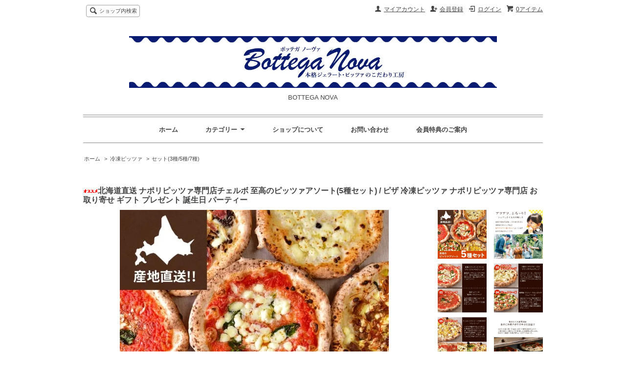

--- FILE ---
content_type: text/html; charset=EUC-JP
request_url: https://estisola.jp/?pid=171077353
body_size: 10064
content:
<!DOCTYPE html PUBLIC "-//W3C//DTD XHTML 1.0 Transitional//EN" "http://www.w3.org/TR/xhtml1/DTD/xhtml1-transitional.dtd">
<html xmlns:og="http://ogp.me/ns#" xmlns:fb="http://www.facebook.com/2008/fbml" xmlns:mixi="http://mixi-platform.com/ns#" xmlns="http://www.w3.org/1999/xhtml" xml:lang="ja" lang="ja" dir="ltr">
<head>
<meta http-equiv="content-type" content="text/html; charset=euc-jp" />
<meta http-equiv="X-UA-Compatible" content="IE=edge,chrome=1" />
<title>ナポリピッツァ 5種セット | チェルボ 北海道直送 マルゲリータ他 冷凍</title>
<meta name="Keywords" content="Pizzaeria e trattoria CERVO,チェルボ,ナポリピッツァ,冷凍ピッツァ,お取り寄せ,ギフト,誕生日,パーティー,北海道,ピザ,5種セット,マルゲリータ,マリナーラ,クワトロフォルマッジ,ジェノベーゼ,バンビーノ" />
<meta name="Description" content="北海道直送の本格ナポリピッツァ5種セット。マルゲリータ、マリナーラ、クワトロフォルマッジ、ジェノベーゼ、バンビーノが楽しめる!ギフトやパーティー、お取り寄せに最適です。" />
<meta name="Author" content="" />
<meta name="Copyright" content="GMOペパボ" />
<meta http-equiv="content-style-type" content="text/css" />
<meta http-equiv="content-script-type" content="text/javascript" />
<link rel="stylesheet" href="https://img07.shop-pro.jp/PA01461/148/css/1/index.css?cmsp_timestamp=20251201133328" type="text/css" />
<link rel="stylesheet" href="https://img07.shop-pro.jp/PA01461/148/css/1/product.css?cmsp_timestamp=20251201133328" type="text/css" />

<link rel="alternate" type="application/rss+xml" title="rss" href="https://estisola.jp/?mode=rss" />
<script type="text/javascript" src="//ajax.googleapis.com/ajax/libs/jquery/1.7.2/jquery.min.js" ></script>
<meta property="og:title" content="ナポリピッツァ 5種セット | チェルボ 北海道直送 マルゲリータ他 冷凍" />
<meta property="og:description" content="北海道直送の本格ナポリピッツァ5種セット。マルゲリータ、マリナーラ、クワトロフォルマッジ、ジェノベーゼ、バンビーノが楽しめる!ギフトやパーティー、お取り寄せに最適です。" />
<meta property="og:url" content="https://estisola.jp?pid=171077353" />
<meta property="og:site_name" content="BOTTEGA NOVA" />
<meta property="og:image" content="https://img07.shop-pro.jp/PA01461/148/product/171077353.jpg?cmsp_timestamp=20221024104241"/>
<meta property="og:type" content="product" />
<meta property="product:price:amount" content="9300" />
<meta property="product:price:currency" content="JPY" />
<meta property="product:product_link" content="https://estisola.jp?pid=171077353" />
<meta name="facebook-domain-verification" content="7e4ri7oyr8qz1d1wwff6bh4az1eoa1" />
<meta name="google-site-verification" content="cPYudkzcUlh1aVYLXlMDxsNqQBaQDLkvkV2k-ZTetgw" />
<script>
  var Colorme = {"page":"product","shop":{"account_id":"PA01461148","title":"BOTTEGA NOVA"},"basket":{"total_price":0,"items":[]},"customer":{"id":null},"inventory_control":"product","product":{"shop_uid":"PA01461148","id":171077353,"name":"\u5317\u6d77\u9053\u76f4\u9001 \u30ca\u30dd\u30ea\u30d4\u30c3\u30c4\u30a1\u5c02\u9580\u5e97\u30c1\u30a7\u30eb\u30dc \u81f3\u9ad8\u306e\u30d4\u30c3\u30c4\u30a1\u30a2\u30bd\u30fc\u30c8(5\u7a2e\u30bb\u30c3\u30c8)  \/  \u30d4\u30b6 \u51b7\u51cd\u30d4\u30c3\u30c4\u30a1  \u30ca\u30dd\u30ea\u30d4\u30c3\u30c4\u30a1\u5c02\u9580\u5e97  \u304a\u53d6\u308a\u5bc4\u305b \u30ae\u30d5\u30c8 \u30d7\u30ec\u30bc\u30f3\u30c8 \u8a95\u751f\u65e5 \u30d1\u30fc\u30c6\u30a3\u30fc","model_number":"P00002","stock_num":100,"sales_price":9300,"sales_price_including_tax":9300,"variants":[],"category":{"id_big":2788789,"id_small":1},"groups":[],"members_price":9110,"members_price_including_tax":9110}};

  (function() {
    function insertScriptTags() {
      var scriptTagDetails = [{"src":"https:\/\/welcome-coupon.colorme.app\/js\/coupon.js?account_id=PA01461148","integrity":null}];
      var entry = document.getElementsByTagName('script')[0];

      scriptTagDetails.forEach(function(tagDetail) {
        var script = document.createElement('script');

        script.type = 'text/javascript';
        script.src = tagDetail.src;
        script.async = true;

        if( tagDetail.integrity ) {
          script.integrity = tagDetail.integrity;
          script.setAttribute('crossorigin', 'anonymous');
        }

        entry.parentNode.insertBefore(script, entry);
      })
    }

    window.addEventListener('load', insertScriptTags, false);
  })();
</script>
<script async src="https://zen.one/analytics.js"></script>
</head>
<body>
<meta name="colorme-acc-payload" content="?st=1&pt=10029&ut=171077353&at=PA01461148&v=20260113105653&re=&cn=1d126923910c9de5d072fcf73dd56946" width="1" height="1" alt="" /><script>!function(){"use strict";Array.prototype.slice.call(document.getElementsByTagName("script")).filter((function(t){return t.src&&t.src.match(new RegExp("dist/acc-track.js$"))})).forEach((function(t){return document.body.removeChild(t)})),function t(c){var r=arguments.length>1&&void 0!==arguments[1]?arguments[1]:0;if(!(r>=c.length)){var e=document.createElement("script");e.onerror=function(){return t(c,r+1)},e.src="https://"+c[r]+"/dist/acc-track.js?rev=3",document.body.appendChild(e)}}(["acclog001.shop-pro.jp","acclog002.shop-pro.jp"])}();</script><script src="https://img.shop-pro.jp/tmpl_js/63/jquery.tile.js"></script>
<script src="https://img.shop-pro.jp/tmpl_js/63/jquery.masonry.min.js"></script>
<!--[if lt IE 9]>
<script type="text/javascript">
  $(function (){
    $('.layout_wrapper').addClass('ie_wrapper');
  });
</script>
<![endif]-->
<!--[if lt IE 8]>
<script type="text/javascript">
  $(function (){
    $('.icon').each(function () {
      $(this).addClass('ie');
      var classNames = $(this).attr('class').split(' ');
      var spanClassName;
      for (var i = 0; i < classNames.length; i++) {
        if (classNames[i].indexOf('icon_') >= 0 && classNames[i] != 'icon' ) {
          spanClassName = classNames[i];
          break;
        }
      }
      $(this).prepend('<span class="ie_icon ie_'+ spanClassName +'"></span>')
    });
  });
</script>
<![endif]-->
<div id="wrapper" class="layout_wrapper">
  
  <div id="header" class="layout_header">
    <div class="header_headline_nav clearfix">
      <div class="viewcart_btn header_btn">
                        <a href="https://estisola.jp/cart/proxy/basket?shop_id=PA01461148&shop_domain=estisola.jp" class="icon icon_viewcart">
          <span class="header_btn_txt">0アイテム</span>
        </a>
      </div>
      <ul class="header_member_nav">
                              <li class="member_login_btn header_btn">
              <a href="https://estisola.jp/?mode=login&shop_back_url=https%3A%2F%2Festisola.jp%2F" class="icon icon_login">ログイン</a>
            </li>
                          <li class="member_regist_btn header_btn">
                <a href="https://estisola.jp/customer/signup/new" class="icon icon_regist">会員登録</a>
              </li>
                                      <li class="member_myaccount_btn header_btn">
          <a href="https://estisola.jp/?mode=myaccount" class="icon icon_myaccount">
            マイアカウント
          </a>
        </li>
      </ul>
      <div class="prd_search_block">
        <div class="icon icon_search prd_search_form_btn header_btn">
          <span class="header_btn_txt">ショップ内検索</span>
        </div>
        <form action="https://estisola.jp/" method="GET" class="prd_search_form">
          <input type="hidden" name="mode" value="srh" />
          <div class="clearfix">
            <input type="text" name="keyword" class="prd_search_keyword" />
            <input type="submit" class="prd_search_btn" value="検索" />
          </div>
          <div class="prd_search_optioncategory">カテゴリーで絞り込む</div>
          <select class="prd_search_select" name="cid">
            <option value="">カテゴリーを選択</option>
            <option value="2697896,0">カップ (詰合せセット)</option><option value="2697900,0">お得用2000ml</option><option value="2965810,0">500ml×3セット</option><option value="2788789,0">冷凍ピッツァ</option><option value="2973383,0">【お一人様一回限り】限定商品</option>          </select>
        </form>
      </div>
                </div>
    <div class="shop_name">
      <p><a href="./"><img src="https://img07.shop-pro.jp/PA01461/148/PA01461148.jpg?cmsp_timestamp=20251015100751" alt="BOTTEGA NOVA" /></a></p>
              <h1 class="sp_hidden">BOTTEGA NOVA</h1>
          </div>
    <div class="header_global_nav">
      <ul class="header_nav_lst clearfix">
        <li class="header_nav_menu"><a href="./">ホーム</a></li>
        <li class="header_nav_menu header_nav_menu_category">
          <span>カテゴリー<img src="https://img.shop-pro.jp/tmpl_img/63/header_category_pulldown.png" /></span>
          <ul class="header_category_lst">
                          <li>
                <a href="https://estisola.jp/?mode=cate&cbid=2697896&csid=0">カップ (詰合せセット)</a>
              </li>
                          <li>
                <a href="https://estisola.jp/?mode=cate&cbid=2697900&csid=0">お得用2000ml</a>
              </li>
                          <li>
                <a href="https://estisola.jp/?mode=cate&cbid=2965810&csid=0">500ml×3セット</a>
              </li>
                          <li>
                <a href="https://estisola.jp/?mode=cate&cbid=2788789&csid=0">冷凍ピッツァ</a>
              </li>
                          <li>
                <a href="https://estisola.jp/?mode=cate&cbid=2973383&csid=0">【お一人様一回限り】限定商品</a>
              </li>
                                  </ul>
        </li>
        <li class="header_nav_menu"><a href="https://estisola.jp/?mode=sk">ショップについて</a></li>
                <li class="header_nav_menu"><a href="https://estisola.shop-pro.jp/customer/inquiries/new">お問い合わせ</a></li>
				<li class="header_nav_menu"><a href="https://estisola.jp/?tid=1&mode=f3">会員特典のご案内</a></li>
      </ul>
    </div>
		  </div>
  
  
  <div id="container" class="layout_container">
    
<div class="topicpath_nav">
  <ul>
    <li><a href="./">ホーム</a></li>
          <li>&nbsp;&gt;&nbsp;<a href="?mode=cate&cbid=2788789&csid=0">冷凍ピッツァ</a></li>
              <li>&nbsp;&gt;&nbsp;<a href="?mode=cate&cbid=2788789&csid=1">セット(3種/5種/7種)</a></li>
      </ul>
  </div>


<div class="container_section">
      <form name="product_form" method="post" action="https://estisola.jp/cart/proxy/basket/items/add">
      <h2 class="ttl_h2"><img class='new_mark_img1' src='https://img.shop-pro.jp/img/new/icons25.gif' style='border:none;display:inline;margin:0px;padding:0px;width:auto;' />北海道直送 ナポリピッツァ専門店チェルボ 至高のピッツァアソート(5種セット)  /  ピザ 冷凍ピッツァ  ナポリピッツァ専門店  お取り寄せ ギフト プレゼント 誕生日 パーティー</h2>

      
              <div class="product_image container_section clearfix">
          <div class="product_image_main">
                          <img src="https://img07.shop-pro.jp/PA01461/148/product/171077353.jpg?cmsp_timestamp=20221024104241" />
                      </div>
                      <div class="product_image_thumb clearfix">
              <ul>
                                  <li><img src="https://img07.shop-pro.jp/PA01461/148/product/171077353.jpg?cmsp_timestamp=20221024104241" /></li>
                                                  <li><img src="https://img07.shop-pro.jp/PA01461/148/product/171077353_o1.jpg?cmsp_timestamp=20221024104241" /></li>                                  <li><img src="https://img07.shop-pro.jp/PA01461/148/product/171077353_o2.jpg?cmsp_timestamp=20230613095746" /></li>                                  <li><img src="https://img07.shop-pro.jp/PA01461/148/product/171077353_o3.jpg?cmsp_timestamp=20230613095746" /></li>                                  <li><img src="https://img07.shop-pro.jp/PA01461/148/product/171077353_o4.jpg?cmsp_timestamp=20230613095746" /></li>                                  <li><img src="https://img07.shop-pro.jp/PA01461/148/product/171077353_o5.jpg?cmsp_timestamp=20221024104241" /></li>                                  <li><img src="https://img07.shop-pro.jp/PA01461/148/product/171077353_o6.jpg?cmsp_timestamp=20221024104241" /></li>                                  <li><img src="https://img07.shop-pro.jp/PA01461/148/product/171077353_o7.jpg?cmsp_timestamp=20221024104241" /></li>                                  <li><img src="https://img07.shop-pro.jp/PA01461/148/product/171077353_o8.jpg?cmsp_timestamp=20221024104241" /></li>                                  <li><img src="https://img07.shop-pro.jp/PA01461/148/product/171077353_o9.jpg?cmsp_timestamp=20250908123241" /></li>                                  <li><img src="https://img07.shop-pro.jp/PA01461/148/product/171077353_o10.jpg?cmsp_timestamp=20250910100005" /></li>                                  <li><img src="https://img07.shop-pro.jp/PA01461/148/product/171077353_o11.jpg?cmsp_timestamp=20250910100005" /></li>                                                                                                                                                                                                                                                                                                                                                                                                                                                                                                                                                                                                                                                                                                                                                                                                                                                                                                                                                                                                                                                                                                                                                                                                                                                                                                                                                                          </ul>
            </div>
                  </div>
            

      
      <div class="product_exp container_section clearfix">
        北海道のナポリピッツァ専門店チェルボ<br />
至高の冷凍ピッツァセット　たっぷり5種類<br />
<br />
<p style="font-weight:bold;">■商品情報■</p><br />
【内容量】<br />
5種類<br />
<br />
【種類】<br />
①定番イタリアントマトの“プレミアムマルゲリータ”<br />
②紫にんにくの“船乗りマリナーラ”<br />
③4種のイタリアチーズの“クワトロフォルマッジ”<br />
④自家製バジルソースたっぷりの“ジェノベーゼ”<br />
⑤たっぷりツナとコーンのみんな大好き“バンビーノ”<br />
<br />
<br />
<br />
<p style="font-weight:bold;">■ 内容について ■</p><br />
・ピザ(マルゲリータ)[約250g×1枚(直径約24cm)]<br />
　　製造地:北海道恵庭市/加工地:北海道恵庭市<br />
　　賞味期限:製造日から3ヶ月<br />
・ピザ(マリナーラ)[約250g×1枚(直径約24cm)]<br />
　　製造地:北海道恵庭市/加工地:北海道恵庭市<br />
　　賞味期限:製造日から3ヶ月<br />
・ピザ(クワトロフォルマッジ)[約250g×1枚(直径約24cm)]<br />
　　製造地:北海道恵庭市/加工地:北海道恵庭市<br />
　　賞味期限:製造日から3ヶ月<br />
・ピザ(ジェノベーゼ)[約250g×1枚(直径約24cm)]<br />
　　製造地:北海道恵庭市/加工地:北海道恵庭市<br />
　　賞味期限:製造日から3ヶ月<br />
・ピザ(バンビーノ)[約250g×1枚(直径約24cm)]<br />
　　製造地:北海道恵庭市/加工地:北海道恵庭市<br />
　　賞味期限:製造日から3ヶ月<br />
<br />
<br />
<p style="font-weight:bold;">■原材料・成分■</p><br />
・名称　冷凍ピザ(マルゲリータ)<br />
原材料名　小麦粉(国内製造)、ナチュラルチーズ(イタリア製造)、トマトソース(イタリア製造)、オリーブオイル(イタリア)、バジル(国産)、海塩(イタリア)、パン種<br />
・名称　冷凍ピザ(マリナーラ)<br />
原材料名　小麦粉(国内製造)、トマトソース(イタリア製造)、にんにく、オリーブオイル(イタリア)、バジル(国産)、海塩(イタリア)、パン種<br />
・名称　冷凍ピザ(クワトロフォルマッジ)<br />
原材料名　小麦粉(国内製造)、ナチュラルチーズ(イタリア製造)、オリーブオイル(イタリア)、バジル(国産)、海塩(イタリア)パン種<br />
・名称　冷凍ピザ(ジェノベーゼ)<br />
原材料名 小麦粉(国内製造)、ナチュラルチーズ(イタリア製造)、ミニトマト、バジル、豚ベーコン、松の実、オリーブオイル(イタリア製造)、海塩(イタリア製造)、にんにく(、パン種<br />
・名称　冷凍ピザ(バンビーノ)<br />
原材料名　小麦粉(国内製造)、ナチュラルチーズ(イタリア製造)、かつお油漬け、スイートコーン、マヨネーズ、オリーブオイル(イタリア)、海塩(イタリア)パン種<br />
<br />
<br />
<p style="font-weight:bold;">■ 作り手の声 ■</p><br />
当店のピザの美味しさの秘訣は、生地を古くから伝わるナポリの伝統的な作り方で製造しているから。<br />
実際の店舗でお出しする「ピッツァ」と“同じもの”を“職人が手で伸ばし”“石窯を使って”焼き上げ後、<br />
直ぐに瞬間凍結かけるため生地の風味や軽さを最大限に活かしたままご自宅までお届けすることができます。<br />
※実店舗で使用している食材・技術・伸ばし方まで全て製法も同じです。<br />
より新鮮なものを召し上がって頂きたいため、お申込みを頂いてから「製造→梱包→発送」致します。<br />
<br />
<p style="font-weight:bold;">■ お店について ■</p><br />
「Pizzeria e Trattoria CERVO -チェルボ-」は、"花と緑の街"北海道の恵庭市にて、2008年にオープンしました。<br />
イタリアの石窯で地元の薪を使っい本場のナポリピッツァを主体に南イタリア料理を提供するレストランです。<br />
ナポリピッツァの美味しさを引き出すため、450&#12316;500℃の高温の窯で短時間で仕上げます。<br />
そうすることで軽くもっちりとしたピッツァに仕上がります。<br />
この窯で焼き上げるには熟年な技術が必要。職人の手腕が光ります。<br />
<br />
<p style="font-weight:bold;">■ 素材へのこだわり ■</p><br />
本場のナポリピッツァには《小麦粉　水　海塩　酵母》の4つの食材しか使ってはいけないという厳しいルールがあります。<br />
<br />
《小麦粉》<br />
チェルボの冷凍ピッツァには国産原料の小麦粉を使用。<br />
冷凍しても粉の香りや食感の軽さが、歯切れの良さが特徴的な小麦粉を使っております。<br />
使用する生地も店舗で使用する生地と同じ環境で気温・湿度を見ながら日々低温長時間熟成を行っています。<br />
<br />
《トマトソース》<br />
ピッツァの極意で「トマトソースは塩のみ」で仕上げるため、極上なトマトソースを現地で見つけてきました。<br />
トマトソースは本格的なピッツァ専門店でも珍しく『専用コンテナ』で現地の生産者から直輸入するこだわり。<br />
ピッツァ本場のポモドーロを丁寧に専用の器具で潰してトッピングします。<br />
<br />
《酵母》<br />
生地の発酵には独自の天然酵母にてじっくり発酵。<br />
化学的な酵母ではなく小麦由来の自然な発酵のため、もたれません。<br />
<br />
《モッツァレラチーズ》<br />
使用しているモッツァレラは上質なものをイタリアから空輸。<br />
焼いた後もミルキーな口当たりと程よい伸びが特徴です。<br />
ナポリピッツァの本場であるイタリア　カンパーニャ州ナポリの職人が手がけるモッツァレラなど素材により使い分けてます。<br />
熟練した職人が1つ1つ溶けやすさを計算して手切しております。<br />
<br />
ご家庭でもお店と変わらないクオリティを『焼きたて瞬間凍結』にて、ご自宅まで発送させていただきます。<br />
<br />
<br />
<p style="font-weight:bold;">■注意事項/その他■</p><br />
※生地の重さは焼成前のグラムです。石窯で焼くと水分が飛ぶため若干軽く仕上がります。マルゲリータを基準としているためピッツァの種類によって前後します。<br />
※商品は手伸ばしのためそれぞれの形や大きさは異なります。<br />
※商品は高温の石窯で焼いているため表面には焦げ目がつく特徴があります。<br />
※到着後は速やかに冷凍庫で保存してください。<br />
※ご家庭ではマイナス18度以下で保存してください。<br />
※開封後はお早めにお召し上がりください。<br />
※画像はイメージです。<br />
<br />
<br />
<br />
<div style="width:750px;margin:0 auto;text-align:center;"><br />
<img style="width:750px;" src="https://img07.shop-pro.jp/PA01461/148/etc/P00002_01.jpg" alt="ピッツァ5種"><br><br />
<img style="width:750px;" src="https://img07.shop-pro.jp/PA01461/148/etc/P00001_02.jpg" alt="説明01(女の子)"><br><br />
<img style="width:750px;" src="https://img07.shop-pro.jp/PA01461/148/etc_base64/UDAwMDAyXzAy.jpg?cmsp_timestamp=20230613095917" alt="ピッツァ5種 説明01"><br><br />
<img style="width:750px;" src="https://img07.shop-pro.jp/PA01461/148/etc_base64/UDAwMDAyXzAz.jpg?cmsp_timestamp=20230613095917" alt="ピッツァ5種 説明02"><br><br />
<img style="width:750px;" src="https://img07.shop-pro.jp/PA01461/148/etc_base64/UDAwMDAyXzA0.jpg?cmsp_timestamp=20230613095917" alt="ピッツァ5種 説明03"><br><br />
<br />
<img style="width:750px;" src="https://img07.shop-pro.jp/PA01461/148/etc/P00001_05.jpg" alt="説明02"><br><br />
<img style="width:750px;" src="https://img07.shop-pro.jp/PA01461/148/etc/P00001_06.jpg" alt="説明03"><br><br />
<img style="width:750px;" src="https://img07.shop-pro.jp/PA01461/148/etc/P00001_07.jpg" alt="説明04"><br><br />
<img style="width:750px" src="https://img07.shop-pro.jp/PA01461/148/etc/P00001_08.jpg" alt="説明05"><br><br />
<img width="100%" src="https://img07.shop-pro.jp/PA01461/148/etc_base64/pdSltrrupOrK_b7SsvA.jpg?cmsp_timestamp=20250908123057"><br><br><br />
<img width="100%" src="https://img07.shop-pro.jp/PA01461/148/etc_base64/pdSltqW1paSlur7SsvA.jpg?cmsp_timestamp=20250910093034"><br><br><br />
<br />
<img width="100%" src="https://img07.shop-pro.jp/PA01461/148/etc_base64/MQ.jpg?cmsp_timestamp=20250910093837"><br><br><br />
<br />
<br />
<img style="width:100%;" src="https://img07.shop-pro.jp/PA01461/148/etc_base64/Mg.jpg?cmsp_timestamp=20250829112244" ><br />
<img style="width:100%;" src="https://img07.shop-pro.jp/PA01461/148/etc_base64/Y2FyYW1l.jpg?cmsp_timestamp=20250829112244<br />
" ><br />
</div><br />
</div><br />
<br />
<br />
<br />

      </div>
      

      <div class="product_info_block">
                
        <div class="product_spec_block">
          <table class="product_spec_table none_border_table">
                          <tr>
                <th>型番</th>
                <td>P00002</td>
              </tr>
                                                                          <tr>
                <th>販売価格</th>
                <td>
                                    <div class="product_sales">9,300円(内税)</div>
                                                    </td>
              </tr>
                                                                                        <tr class="product_order_form">
                <th>購入数</th>
                <td>
                                      <input type="text" name="product_num" value="1" class="product_init_num" />
                    <ul class="product_init">
                      <li><a href="javascript:f_change_num2(document.product_form.product_num,'1',1,20);"></a></li>
                      <li><a href="javascript:f_change_num2(document.product_form.product_num,'0',1,20);"></a></li>
                    </ul>
                    <div class="product_unit">個</div>
                                  </td>
              </tr>
                      </table>
          
                      <div class="clearfix">
              <div class="disable_cartin">
                <input class="product_cart_btn product_addcart_btn" type="submit" value=" カートに入れる" />
              </div>
                          </div>
                    <div class="stock_error">
          </div>
        </div>

        <div class="product_info_lst container_section">
                      
            <ul class="product_review">
              <li class="icon icon_review"><a href="https://estisola.jp/customer/products/171077353/reviews">レビューを見る(0件)</a></li>
              <li class="icon icon_review_post"><a href="https://estisola.jp/customer/products/171077353/reviews/new">レビューを投稿</a></li>
            </ul>
            
                    <ul>
                        <li class="icon icon_lst"><a href="https://estisola.jp/?mode=sk#sk_info">特定商取引法に基づく表記（返品等）</a></li>
            <li class="icon icon_lst"><a href="mailto:?subject=%E3%80%90BOTTEGA%20NOVA%E3%80%91%E3%81%AE%E3%80%8C%E5%8C%97%E6%B5%B7%E9%81%93%E7%9B%B4%E9%80%81%20%E3%83%8A%E3%83%9D%E3%83%AA%E3%83%94%E3%83%83%E3%83%84%E3%82%A1%E5%B0%82%E9%96%80%E5%BA%97%E3%83%81%E3%82%A7%E3%83%AB%E3%83%9C%20%E8%87%B3%E9%AB%98%E3%81%AE%E3%83%94%E3%83%83%E3%83%84%E3%82%A1%E3%82%A2%E3%82%BD%E3%83%BC%E3%83%88%285%E7%A8%AE%E3%82%BB%E3%83%83%E3%83%88%29%20%20%2F%20%20%E3%83%94%E3%82%B6%20%E5%86%B7%E5%87%8D%E3%83%94%E3%83%83%E3%83%84%E3%82%A1%20%20%E3%83%8A%E3%83%9D%E3%83%AA%E3%83%94%E3%83%83%E3%83%84%E3%82%A1%E5%B0%82%E9%96%80%E5%BA%97%20%20%E3%81%8A%E5%8F%96%E3%82%8A%E5%AF%84%E3%81%9B%20%E3%82%AE%E3%83%95%E3%83%88%20%E3%83%97%E3%83%AC%E3%82%BC%E3%83%B3%E3%83%88%20%E8%AA%95%E7%94%9F%E6%97%A5%20%E3%83%91%E3%83%BC%E3%83%86%E3%82%A3%E3%83%BC%E3%80%8D%E3%81%8C%E3%81%8A%E3%81%99%E3%81%99%E3%82%81%E3%81%A7%E3%81%99%EF%BC%81&body=%0D%0A%0D%0A%E2%96%A0%E5%95%86%E5%93%81%E3%80%8C%E5%8C%97%E6%B5%B7%E9%81%93%E7%9B%B4%E9%80%81%20%E3%83%8A%E3%83%9D%E3%83%AA%E3%83%94%E3%83%83%E3%83%84%E3%82%A1%E5%B0%82%E9%96%80%E5%BA%97%E3%83%81%E3%82%A7%E3%83%AB%E3%83%9C%20%E8%87%B3%E9%AB%98%E3%81%AE%E3%83%94%E3%83%83%E3%83%84%E3%82%A1%E3%82%A2%E3%82%BD%E3%83%BC%E3%83%88%285%E7%A8%AE%E3%82%BB%E3%83%83%E3%83%88%29%20%20%2F%20%20%E3%83%94%E3%82%B6%20%E5%86%B7%E5%87%8D%E3%83%94%E3%83%83%E3%83%84%E3%82%A1%20%20%E3%83%8A%E3%83%9D%E3%83%AA%E3%83%94%E3%83%83%E3%83%84%E3%82%A1%E5%B0%82%E9%96%80%E5%BA%97%20%20%E3%81%8A%E5%8F%96%E3%82%8A%E5%AF%84%E3%81%9B%20%E3%82%AE%E3%83%95%E3%83%88%20%E3%83%97%E3%83%AC%E3%82%BC%E3%83%B3%E3%83%88%20%E8%AA%95%E7%94%9F%E6%97%A5%20%E3%83%91%E3%83%BC%E3%83%86%E3%82%A3%E3%83%BC%E3%80%8D%E3%81%AEURL%0D%0Ahttps%3A%2F%2Festisola.jp%2F%3Fpid%3D171077353%0D%0A%0D%0A%E2%96%A0%E3%82%B7%E3%83%A7%E3%83%83%E3%83%97%E3%81%AEURL%0Ahttps%3A%2F%2Festisola.jp%2F">この商品を友達に教える</a></li>
            <li class="icon icon_lst"><a href="https://estisola.shop-pro.jp/customer/products/171077353/inquiries/new">この商品について問い合わせる</a></li>
            <li class="icon icon_lst"><a href="https://estisola.jp/?mode=cate&cbid=2788789&csid=1">買い物を続ける</a></li>
          </ul>
          
          <ul class="social_share">
            <li>
              
              <a href="https://twitter.com/share" class="twitter-share-button" data-url="https://estisola.jp/?pid=171077353" data-text="" data-lang="ja" >ツイート</a>
<script charset="utf-8">!function(d,s,id){var js,fjs=d.getElementsByTagName(s)[0],p=/^http:/.test(d.location)?'http':'https';if(!d.getElementById(id)){js=d.createElement(s);js.id=id;js.src=p+'://platform.twitter.com/widgets.js';fjs.parentNode.insertBefore(js,fjs);}}(document, 'script', 'twitter-wjs');</script>
              <div class="line-it-button" data-lang="ja" data-type="share-a" data-ver="3"
                         data-color="default" data-size="small" data-count="false" style="display: none;"></div>
                       <script src="https://www.line-website.com/social-plugins/js/thirdparty/loader.min.js" async="async" defer="defer"></script>
            </li>
                        <li></li>
          </ul>
          
        </div>
      </div>

      
      
      <input type="hidden" name="user_hash" value="f7565a5922c9ec39196b822ffb1fd9ba"><input type="hidden" name="members_hash" value="f7565a5922c9ec39196b822ffb1fd9ba"><input type="hidden" name="shop_id" value="PA01461148"><input type="hidden" name="product_id" value="171077353"><input type="hidden" name="members_id" value=""><input type="hidden" name="back_url" value="https://estisola.jp/?pid=171077353"><input type="hidden" name="reference_token" value="ad88190d18b24d128fb715caf83b19b3"><input type="hidden" name="shop_domain" value="estisola.jp">
    </form>
  </div>
<script type="text/javascript">
  function prd_img_size() {
    var img_size = $('.product_image_thumb li').width();
    $('.product_image_thumb img').css('maxHeight', img_size + 'px');
    $('.product_image_thumb li').css('height', img_size + 'px');
  }
  $(function () {
    prd_img_size();
    $('.product_image_thumb li').click(function () {
      $('.product_image_main img').attr('src', $('img', $(this)).attr('src'));
    });
    $('.product_init_num').change(function(){
      var txt  = $(this).val();
      var han = txt.replace(/[Ａ-Ｚａ-ｚ０-９]/g,function(s){return String.fromCharCode(s.charCodeAt(0)-0xFEE0)});
      $(this).val(han);
    });
  });
</script>  </div>
  
  
  <div id="footer" class="layout_footer">
    <div class="footer_nav clearfix">
                        <div class="category_lst footer_section footer_grid_item">
            <h2 class="ttl_h2 icon icon_category_lst"><span class="clearfix icon icon_down">カテゴリーから探す</span></h2>
            <ul class="footer_lst">
                        <li class="icon icon_lst">
              <a href="https://estisola.jp/?mode=cate&cbid=2697896&csid=0">
                                  <img src="https://img07.shop-pro.jp/PA01461/148/category/2697896_0.jpg?cmsp_timestamp=20250829104159" class="footer_category_img" />
                                カップ (詰合せセット)
              </a>
            </li>
                                      <li class="icon icon_lst">
              <a href="https://estisola.jp/?mode=cate&cbid=2697900&csid=0">
                                  <img src="https://img07.shop-pro.jp/PA01461/148/category/2697900_0.jpg?cmsp_timestamp=20250829104159" class="footer_category_img" />
                                お得用2000ml
              </a>
            </li>
                                      <li class="icon icon_lst">
              <a href="https://estisola.jp/?mode=cate&cbid=2965810&csid=0">
                                  <img src="https://img07.shop-pro.jp/PA01461/148/category/2965810_0.jpg?cmsp_timestamp=20250829105113" class="footer_category_img" />
                                500ml×3セット
              </a>
            </li>
                                      <li class="icon icon_lst">
              <a href="https://estisola.jp/?mode=cate&cbid=2788789&csid=0">
                                  <img src="https://img07.shop-pro.jp/PA01461/148/category/2788789_0.png?cmsp_timestamp=20251126110330" class="footer_category_img" />
                                冷凍ピッツァ
              </a>
            </li>
                                      <li class="icon icon_lst">
              <a href="https://estisola.jp/?mode=cate&cbid=2973383&csid=0">
                                  <img src="https://img07.shop-pro.jp/PA01461/148/category/2973383_0.jpg?cmsp_timestamp=20251201134352" class="footer_category_img" />
                                【お一人様一回限り】限定商品
              </a>
            </li>
                        </ul>
          </div>
                                <!--
      <div class="category_lst footer_section footer_grid_item">
        <h2 class="ttl_h2 icon icon_category_lst"><span class="clearfix icon icon_down">これ以降の商品ジャンルはテンプレを編集する</span></h2>
        <ul class="footer_lst">
          <li class="icon icon_lst">
            <a href="#">999円以下</a>
          </li>
          <li class="icon icon_lst">
            <a href="#">1,000円～2,999円</a>
          </li>
          <li class="icon icon_lst">
            <a href="#">3,000円～4,999円</a>
          </li>
          <li class="icon icon_lst">
            <a href="#">5,000円～9,999円</a>
          </li>
          <li class="icon icon_lst">
            <a href="#">10,000円以上</a>
          </li>
        </ul>
      </div>
      -->
                </div>
    <div class="footer_nav">
            <div class="pages_lst footer_section footer_grid_item">
        <ul class="footer_lst">
          <li class="icon icon_lst">
            <a href="./">ショップホーム</a>
          </li>
          <li class="icon icon_lst">
            <a href="https://estisola.shop-pro.jp/customer/inquiries/new">お問い合わせ</a>
          </li>
          <li class="icon icon_lst">
            <a href="https://estisola.jp/?mode=sk#payment">お支払い方法について</a>
          </li>
          <li class="icon icon_lst">
            <a href="https://estisola.jp/?mode=sk#delivery">配送方法・送料について</a>
          </li>
                      <li class="icon icon_lst">
              <a href="https://estisola.shop-pro.jp/customer/newsletter/subscriptions/new">メルマガ登録・解除</a>
            </li>
                                              <li class="icon icon_lst">
                <a href="https://estisola.jp/?mode=f1">ABOUT US</a>
              </li>
                          <li class="icon icon_lst">
                <a href="https://estisola.jp/?mode=f3">会員登録ができるようになりました！</a>
              </li>
                          <li class="icon icon_lst">
                <a href="https://estisola.jp/?mode=f5">返品・返金対応について</a>
              </li>
                                          <li class="icon icon_lst">
            <a href="https://estisola.jp/?mode=sk">特定商取引法に基づく表記</a>
          </li>
        </ul>
      </div>
      <div class="pages_lst footer_section footer_grid_item">
        <ul class="footer_lst">
          <li class="icon icon_lst">
            <a href="https://estisola.jp/?mode=myaccount">マイアカウント</a>
          </li>
                                                    <li class="icon icon_lst">
                  <a href="https://estisola.jp/customer/signup/new">会員登録</a>
                </li>
                            <li class="icon icon_lst">
                <a href="https://estisola.jp/?mode=login&shop_back_url=https%3A%2F%2Festisola.jp%2F">ログイン</a>
              </li>
                                <li class="icon icon_lst">
            <a href="https://estisola.jp/cart/proxy/basket?shop_id=PA01461148&shop_domain=estisola.jp">カートを見る</a>
          </li>
          <li class="icon icon_lst">
            <a href="https://estisola.jp/?mode=privacy">プライバシーポリシー</a>
          </li>
          <li class="icon icon_lst">
            <a href="https://estisola.jp/?mode=rss">RSS</a>&nbsp;/&nbsp;<a href="https://estisola.jp/?mode=atom">ATOM</a>
          </li>
        </ul>
      </div>
      
            <!--
      <div class="social_lst footer_section footer_grid_item">
        <ul>
          <li>
            <a href="#"><img src="https://img.shop-pro.jp/tmpl_img/63/social_twitter_2x.png" /></a>
          </li>
          <li>
            <a href="#"><img src="https://img.shop-pro.jp/tmpl_img/63/social_instergram_2x.png" /></a>
          </li>
          <li>
            <a href="#"><img src="https://img.shop-pro.jp/tmpl_img/63/social_facebook_2x.png" /></a>
          </li>
        </ul>
      </div>
      -->
          </div>
    <address class="copyright">
      Copyright (c) 2021 Estisola Inc., Ltd.
      <span class="powered"><a href="https://shop-pro.jp" target="_blank">Powered&nbsp;<img src="https://img.shop-pro.jp/tmpl_img/63/powered.png" alt="カラーミーショップ" /></a></span>
    </address>
  </div>
  
</div>
<script>
$(function () {
  $('.footer_nav').imagesLoaded( function () {
    $('.footer_nav').masonry({
      itemSelector: '.footer_grid_item',
      "gutter": 0
    });
  });
  $('.prd_search_form_btn').click(function () {
    $('.prd_search_block').toggleClass('open');
    $('.prd_search_form').slideToggle();
  });
  $('.header_nav_menu_category span').click(function () {
    $('.header_category_lst').slideToggle('fast');
  });
  $(window).load(function () {
    $('.prd_lst_unit_s').tile();
    $('.prd_lst_unit_m').tile();
    $('.grp_lst_unit').tile();
  });
});
</script><script type="text/javascript" src="https://estisola.jp/js/cart.js" ></script>
<script type="text/javascript" src="https://estisola.jp/js/async_cart_in.js" ></script>
<script type="text/javascript" src="https://estisola.jp/js/product_stock.js" ></script>
<script type="text/javascript" src="https://estisola.jp/js/js.cookie.js" ></script>
<script type="text/javascript" src="https://estisola.jp/js/favorite_button.js" ></script>
</body></html>